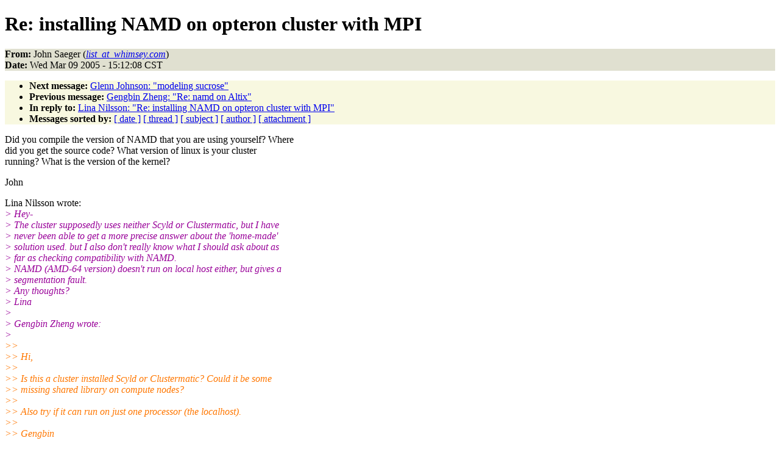

--- FILE ---
content_type: text/html
request_url: http://www.ks.uiuc.edu/Research/namd/mailing_list/namd-l.2005-2006/0227.html
body_size: 12916
content:
<!DOCTYPE HTML PUBLIC "-//W3C//DTD HTML 4.01//EN"
                      "http://www.w3.org/TR/html4/strict.dtd">
<html lang="en">
<head>
<meta http-equiv="Content-Type" content="text/html; charset=windows-1252">
<meta name="generator" content="hypermail 2.1.6, see http://www.hypermail.org/">
<title>namd-l: Re:  installing NAMD on opteron cluster with MPI</title>
<meta name="Author" content="John Saeger (list_at_whimsey.com)">
<meta name="Subject" content="Re:  installing NAMD on opteron cluster with MPI">
<meta name="Date" content="2005-03-09">
<style type="text/css">
body {color: black; background: #ffffff}
h1.center {text-align: center}
div.center {text-align: center}
.quotelev1 {color : #990099}
.quotelev2 {color : #ff7700}
.quotelev3 {color : #007799}
.quotelev4 {color : #95c500}
.headers {background : #e0e0d0}
.links {background : #f8f8e0}
</style>
</head>
<body>
<h1>Re:  installing NAMD on opteron cluster with MPI</h1>
<!-- received="Wed Mar  9 15:12:58 2005" -->
<!-- isoreceived="20050309211258" -->
<!-- sent="Wed, 09 Mar 2005 13:12:08 -0800" -->
<!-- isosent="20050309211208" -->
<!-- name="John Saeger" -->
<!-- email="list_at_whimsey.com" -->
<!-- subject="Re:  installing NAMD on opteron cluster with MPI" -->
<!-- id="422F66A8.7070203@whimsey.com" -->
<!-- charset="windows-1252" -->
<!-- inreplyto="422D61ED.4000603@u.washington.edu" -->
<!-- expires="-1" -->
<p class="headers">
<strong>From:</strong> John Saeger (<a href="mailto:list_at_whimsey.com?Subject=Re:%20%20installing%20NAMD%20on%20opteron%20cluster%20with%20MPI"><em>list_at_whimsey.com</em></a>)<br>
<strong>Date:</strong> Wed Mar 09 2005 - 15:12:08 CST
</p>
<!-- next="start" -->
<ul class="links">
<li><strong>Next message:</strong> <a href="0228.html">Glenn Johnson: "modeling sucrose"</a>
<li><strong>Previous message:</strong> <a href="0226.html">Gengbin Zheng: "Re:  namd on Altix"</a>
<li><strong>In reply to:</strong> <a href="0208.html">Lina Nilsson: "Re:  installing NAMD on opteron cluster with MPI"</a>
<!-- nextthread="start" -->
<!-- reply="end" -->
<li><strong>Messages sorted by:</strong> 
<a href="date.html#227">[ date ]</a>
<a href="index.html#227">[ thread ]</a>
<a href="subject.html#227">[ subject ]</a>
<a href="author.html#227">[ author ]</a>
<a href="attachment.html">[ attachment ]</a>
</ul>
<!-- body="start" -->
<p>
Did you compile the version of NAMD that you are using yourself?  Where 
<br>
did you get the source code?  What version of linux is your cluster 
<br>
running?  What is the version of the kernel?
<br>
<p>John
<br>
<p><p>Lina Nilsson wrote:
<br>
<em class="quotelev1">&gt; Hey-
</em><br>
<em class="quotelev1">&gt; The cluster supposedly uses neither Scyld or Clustermatic, but I have 
</em><br>
<em class="quotelev1">&gt; never been able to get a more precise answer about the 'home-made' 
</em><br>
<em class="quotelev1">&gt; solution used. but I also don't really know what I should ask about as 
</em><br>
<em class="quotelev1">&gt; far as checking compatibility with NAMD.
</em><br>
<em class="quotelev1">&gt; NAMD (AMD-64 version) doesn't run on local host either, but gives a 
</em><br>
<em class="quotelev1">&gt; segmentation fault.
</em><br>
<em class="quotelev1">&gt; Any thoughts?
</em><br>
<em class="quotelev1">&gt; Lina
</em><br>
<em class="quotelev1">&gt; 
</em><br>
<em class="quotelev1">&gt; Gengbin Zheng wrote:
</em><br>
<em class="quotelev1">&gt; 
</em><br>
<em class="quotelev2">&gt;&gt;
</em><br>
<em class="quotelev2">&gt;&gt; Hi,
</em><br>
<em class="quotelev2">&gt;&gt;
</em><br>
<em class="quotelev2">&gt;&gt; Is this a cluster installed Scyld or Clustermatic? Could it be some 
</em><br>
<em class="quotelev2">&gt;&gt; missing shared library on compute nodes?
</em><br>
<em class="quotelev2">&gt;&gt;
</em><br>
<em class="quotelev2">&gt;&gt; Also try if it can run on just one processor (the localhost).
</em><br>
<em class="quotelev2">&gt;&gt;
</em><br>
<em class="quotelev2">&gt;&gt; Gengbin
</em><br>
<em class="quotelev2">&gt;&gt;
</em><br>
<em class="quotelev2">&gt;&gt; Lina M Nilsson wrote:
</em><br>
<em class="quotelev2">&gt;&gt;
</em><br>
<em class="quotelev3">&gt;&gt;&gt; Hi. We are trying to install NAMD on a Beowulf opteron 64-bit cluster 
</em><br>
<em class="quotelev3">&gt;&gt;&gt; with MPI but have not gotten NAMD install correctly / generate any of 
</em><br>
<em class="quotelev3">&gt;&gt;&gt; the normal output files. Instead, we get the Â“broken pipeÂ” error 
</em><br>
<em class="quotelev3">&gt;&gt;&gt; message below. Does anyone have any idea what we could try? (Our 
</em><br>
<em class="quotelev3">&gt;&gt;&gt; install procedure, which worked fine on another cluster that uses 
</em><br>
<em class="quotelev3">&gt;&gt;&gt; opteron 64 processors, is listed below).
</em><br>
<em class="quotelev3">&gt;&gt;&gt; Thanks, Lina Nilsson
</em><br>
<em class="quotelev3">&gt;&gt;&gt;
</em><br>
<em class="quotelev3">&gt;&gt;&gt; Output message:
</em><br>
<em class="quotelev3">&gt;&gt;&gt;
</em><br>
<em class="quotelev3">&gt;&gt;&gt; # LSBATCH: User input ./script2_gi 
</em><br>
<em class="quotelev3">&gt;&gt;&gt; ------------------------------------------------------------
</em><br>
<em class="quotelev3">&gt;&gt;&gt;
</em><br>
<em class="quotelev3">&gt;&gt;&gt; Successfully completed.
</em><br>
<em class="quotelev3">&gt;&gt;&gt;
</em><br>
<em class="quotelev3">&gt;&gt;&gt; Resource usage summary:
</em><br>
<em class="quotelev3">&gt;&gt;&gt;
</em><br>
<em class="quotelev3">&gt;&gt;&gt; CPU time : 3.41 sec. Max Memory : 2 MB Max Swap : 11 MB
</em><br>
<em class="quotelev3">&gt;&gt;&gt;
</em><br>
<em class="quotelev3">&gt;&gt;&gt; Max Processes : 1 Max Threads : 1
</em><br>
<em class="quotelev3">&gt;&gt;&gt;
</em><br>
<em class="quotelev3">&gt;&gt;&gt; The output (if any) follows:
</em><br>
<em class="quotelev3">&gt;&gt;&gt;
</em><br>
<em class="quotelev3">&gt;&gt;&gt; nodes: 4 proc: 8 cp: omitting directory 
</em><br>
<em class="quotelev3">&gt;&gt;&gt; `/hreidar/home/werk/pechmann/talin/job' cp: omitting directory 
</em><br>
<em class="quotelev3">&gt;&gt;&gt; `/hreidar/home/werk/pechmann/talin/NAMD' starting from n417 companion 
</em><br>
<em class="quotelev3">&gt;&gt;&gt; nodes: n356 n351 n349 /usr/local/apli/mpich/bin/mpirun: line 1: 14291 
</em><br>
<em class="quotelev3">&gt;&gt;&gt; Broken pipe 
</em><br>
<em class="quotelev3">&gt;&gt;&gt; /hreidar/home/werk/pechmann/NAMD/NAMD_2.5_Source/Linux-amd64-g++//namd2 
</em><br>
<em class="quotelev3">&gt;&gt;&gt; &quot;min.template.inp&quot; -p4pg /scratch/werk/pechmann/PI14081 -p4wd 
</em><br>
<em class="quotelev3">&gt;&gt;&gt; /scratch/werk/pechmann
</em><br>
<em class="quotelev3">&gt;&gt;&gt;
</em><br>
<em class="quotelev3">&gt;&gt;&gt;
</em><br>
<em class="quotelev3">&gt;&gt;&gt; COMPLILING PROTOCOL
</em><br>
<em class="quotelev3">&gt;&gt;&gt;
</em><br>
<em class="quotelev3">&gt;&gt;&gt;
</em><br>
<em class="quotelev3">&gt;&gt;&gt; I) Build fftw: --------------
</em><br>
<em class="quotelev3">&gt;&gt;&gt;
</em><br>
<em class="quotelev3">&gt;&gt;&gt; ./configure --enable-type-prefix --enable-float 
</em><br>
<em class="quotelev3">&gt;&gt;&gt; --prefix=/asgard/home/phys/gianluca/NAMD/fftw-2.1.5/gcc
</em><br>
<em class="quotelev3">&gt;&gt;&gt;
</em><br>
<em class="quotelev3">&gt;&gt;&gt; make
</em><br>
<em class="quotelev3">&gt;&gt;&gt;
</em><br>
<em class="quotelev3">&gt;&gt;&gt; make install
</em><br>
<em class="quotelev3">&gt;&gt;&gt;
</em><br>
<em class="quotelev3">&gt;&gt;&gt;
</em><br>
<em class="quotelev3">&gt;&gt;&gt; II) Build charm++ -----------------
</em><br>
<em class="quotelev3">&gt;&gt;&gt;
</em><br>
<em class="quotelev3">&gt;&gt;&gt; Go to NAMD_2.5_Source and untar there the newest version of charm++ 
</em><br>
<em class="quotelev3">&gt;&gt;&gt; (e.g. charm-5.8, delete the charm.tar delivered with the NAMD-tarball!)
</em><br>
<em class="quotelev3">&gt;&gt;&gt;
</em><br>
<em class="quotelev3">&gt;&gt;&gt; tar xvfz charm-5.8.tar.gz
</em><br>
<em class="quotelev3">&gt;&gt;&gt;
</em><br>
<em class="quotelev3">&gt;&gt;&gt; ln -s charm-5.8 charm
</em><br>
<em class="quotelev3">&gt;&gt;&gt;
</em><br>
<em class="quotelev3">&gt;&gt;&gt; cd charm
</em><br>
<em class="quotelev3">&gt;&gt;&gt;
</em><br>
<em class="quotelev3">&gt;&gt;&gt; setenv PATH /usr/local/apli/mpich/bin:{$PATH}
</em><br>
<em class="quotelev3">&gt;&gt;&gt;
</em><br>
<em class="quotelev3">&gt;&gt;&gt; ./build charm++ mpi-linux --incdir=/usr/local/apli/mpich/include 
</em><br>
<em class="quotelev3">&gt;&gt;&gt; --libdir=/usr/local/apli/mpich/lib --no-shared -O -DCMK_OPTIMIZE=1
</em><br>
<em class="quotelev3">&gt;&gt;&gt;
</em><br>
<em class="quotelev3">&gt;&gt;&gt; cd ../../../../
</em><br>
<em class="quotelev3">&gt;&gt;&gt;
</em><br>
<em class="quotelev3">&gt;&gt;&gt; vi Make.charm: CHARMBASE = 
</em><br>
<em class="quotelev3">&gt;&gt;&gt; /asgard/home/phys/gianluca/NAMD/NAMD_2.5_Source/charm
</em><br>
<em class="quotelev3">&gt;&gt;&gt;
</em><br>
<em class="quotelev3">&gt;&gt;&gt; vi arch/Linux-amd64.fftw: 
</em><br>
<em class="quotelev3">&gt;&gt;&gt; FFTDIR=/asgard/home/phys/gianluca/NAMD/fftw/gcc
</em><br>
<em class="quotelev3">&gt;&gt;&gt;
</em><br>
<em class="quotelev3">&gt;&gt;&gt; vi arch/Linux-amd64-g++.arch: CHARMARCH = mpi-linux CXXOPTS = -O3 
</em><br>
<em class="quotelev3">&gt;&gt;&gt; -march=k8 -m64 -fexpensive-optimizations -ffast-math COPTS = -O3 
</em><br>
<em class="quotelev3">&gt;&gt;&gt; -march=k8 -m64 -fexpensive-optimizations -ffast-math
</em><br>
<em class="quotelev3">&gt;&gt;&gt;
</em><br>
<em class="quotelev3">&gt;&gt;&gt;
</em><br>
<em class="quotelev3">&gt;&gt;&gt; ./config fftw Linux-amd64-g++
</em><br>
<em class="quotelev3">&gt;&gt;&gt;
</em><br>
<em class="quotelev3">&gt;&gt;&gt; cd Linux-amd64-g++ make
</em><br>
<em class="quotelev3">&gt;&gt;&gt;
</em><br>
<em class="quotelev3">&gt;&gt;&gt;
</em><br>
<em class="quotelev3">&gt;&gt;&gt; ----------------------------------- didnt work, then:
</em><br>
<em class="quotelev3">&gt;&gt;&gt;
</em><br>
<em class="quotelev3">&gt;&gt;&gt; in NAMD_2.5_Source/arch/Linux-amd64-g++.arch
</em><br>
<em class="quotelev3">&gt;&gt;&gt;
</em><br>
<em class="quotelev3">&gt;&gt;&gt; instead: CXXOPTS = -O3 -march=k8 -m64 -fexpensive-optimizations 
</em><br>
<em class="quotelev3">&gt;&gt;&gt; -ffast-math
</em><br>
<em class="quotelev3">&gt;&gt;&gt;
</em><br>
<em class="quotelev3">&gt;&gt;&gt; CXXOPTS = -O0 -march=k8 -m64 -fexpensive-optimizations -ffast-math
</em><br>
<em class="quotelev3">&gt;&gt;&gt;
</em><br>
<em class="quotelev3">&gt;&gt;&gt; instead: COPTS = -O3 -march=k8 -m64 -fexpensive-optimizations 
</em><br>
<em class="quotelev3">&gt;&gt;&gt; -ffast-math
</em><br>
<em class="quotelev3">&gt;&gt;&gt;
</em><br>
<em class="quotelev3">&gt;&gt;&gt; COPTS = -O0 -march=k8 -m64 -fexpensive-optimizations -ffast-math
</em><br>
<em class="quotelev3">&gt;&gt;&gt;
</em><br>
<em class="quotelev3">&gt;&gt;&gt; &quot;-march=athlon&quot; instead of &quot;-march=k8&quot;. dropp 
</em><br>
<em class="quotelev3">&gt;&gt;&gt; &quot;-fexpensive-optimizations -ffast-math&quot;
</em><br>
<em class="quotelev3">&gt;&gt;&gt;
</em><br>
<em class="quotelev3">&gt;&gt;&gt; ------------------------------------ tried:
</em><br>
<em class="quotelev3">&gt;&gt;&gt;
</em><br>
<em class="quotelev3">&gt;&gt;&gt; COPTS = -O0 -march=k8 -m64
</em><br>
<em class="quotelev3">&gt;&gt;&gt;
</em><br>
<em class="quotelev3">&gt;&gt;&gt;
</em><br>
<em class="quotelev3">&gt;&gt;&gt; Lina Nilsson
</em><br>
<em class="quotelev3">&gt;&gt;&gt;
</em><br>
<em class="quotelev3">&gt;&gt;&gt;
</em><br>
<em class="quotelev3">&gt;&gt;&gt; Research Assistant
</em><br>
<em class="quotelev3">&gt;&gt;&gt; Department of Bioengineering
</em><br>
<em class="quotelev3">&gt;&gt;&gt; University of Washington, Seattle
</em><br>
<em class="quotelev3">&gt;&gt;&gt; p:(206) 685-4432
</em><br>
<em class="quotelev3">&gt;&gt;&gt; f:(206) 685-4434
</em><br>
<em class="quotelev3">&gt;&gt;&gt;
</em><br>
<em class="quotelev3">&gt;&gt;&gt;
</em><br>
<em class="quotelev1">&gt; 
</em><br>
<em class="quotelev1">&gt; 
</em><br>
<!-- body="end" -->
<!-- next="start" -->
<ul class="links">
<li><strong>Next message:</strong> <a href="0228.html">Glenn Johnson: "modeling sucrose"</a>
<li><strong>Previous message:</strong> <a href="0226.html">Gengbin Zheng: "Re:  namd on Altix"</a>
<li><strong>In reply to:</strong> <a href="0208.html">Lina Nilsson: "Re:  installing NAMD on opteron cluster with MPI"</a>
<!-- nextthread="start" -->
<!-- reply="end" -->
<li><strong>Messages sorted by:</strong> 
<a href="date.html#227">[ date ]</a>
<a href="index.html#227">[ thread ]</a>
<a href="subject.html#227">[ subject ]</a>
<a href="author.html#227">[ author ]</a>
<a href="attachment.html">[ attachment ]</a>
</ul>
<!-- trailer="footer" -->
<p><small><em>
This archive was generated by <a href="http://www.hypermail.org/">hypermail 2.1.6</a> 
: Wed Feb 29 2012 - 15:40:34 CST
</em></small></p>
</body>
</html>
